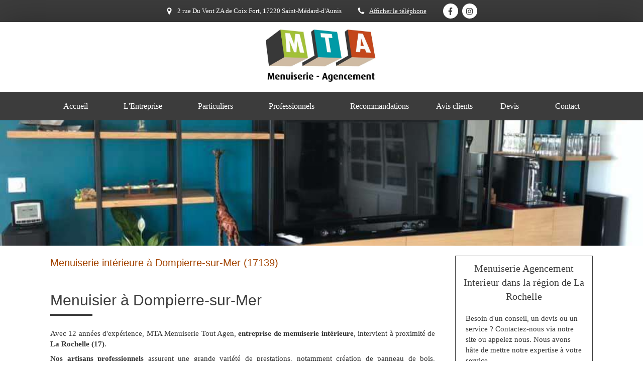

--- FILE ---
content_type: text/html; charset=utf-8
request_url: https://www.mta-larochelle.com/menuiserie-interieure-menuisier-dompierre-sur-mer-17139
body_size: 14775
content:
<!DOCTYPE html>
<html lang="fr-FR">
<head>
  <meta charset="utf-8">
  <meta http-equiv="X-UA-Compatible" content="IE=edge">
  <meta name="viewport" content="width=device-width, initial-scale=1.0, user-scalable=yes">
  <base href="//www.mta-larochelle.com">
    <meta name="robots" content="index,follow">
    <link rel="canonical" href="https://www.mta-larochelle.com/menuiserie-interieure-menuisier-dompierre-sur-mer-17139"/>
  <link rel="shortcut icon" type="image/x-icon" href="https://files.sbcdnsb.com/images/brand/1763627012/1/default_favicon/favicon1.png" />
  <title>Menuiserie intérieure à Dompierre-sur-Mer (17139)</title>
  <meta property="og:type" content="website">
  <meta property="og:url" content="https://www.mta-larochelle.com/menuiserie-interieure-menuisier-dompierre-sur-mer-17139">
  <meta property="og:title" content="Menuiserie intérieure à Dompierre-sur-Mer (17139)">
  <meta property="twitter:card" content="summary">
  <meta property="twitter:title" content="Menuiserie intérieure à Dompierre-sur-Mer (17139)">
  <meta name="description" content="">
  <meta property="og:description" content="">
  <meta property="twitter:description" content="">
  
        
      <link rel="preload" href="https://files.sbcdnsb.com/images/ZP-Jq5GFGVw0s7-FLiEedA/content/1602621643/1425986/1000/d0c21f4ff9bcfeb05f7e20200924-1916308-1we4aur.jpeg" as="image" media="(max-width: 992px)"><link rel="preload" href="https://files.sbcdnsb.com/images/ZP-Jq5GFGVw0s7-FLiEedA/content/1602621643/1425986/1200/d0c21f4ff9bcfeb05f7e20200924-1916308-1we4aur.jpeg" as="image" media="(max-width: 1199px)"><link rel="preload" href="https://files.sbcdnsb.com/images/ZP-Jq5GFGVw0s7-FLiEedA/content/1602621643/1425986/2000/d0c21f4ff9bcfeb05f7e20200924-1916308-1we4aur.jpeg" as="image" media="(min-width: 1200px)">      
      <link rel="preload" href="https://files.sbcdnsb.com/images/ZP-Jq5GFGVw0s7-FLiEedA/content/1602621643/1425986/1000/d0c21f4ff9bcfeb05f7e20200924-1916308-1we4aur.jpeg" as="image" media="(max-width: 992px)"><link rel="preload" href="https://files.sbcdnsb.com/images/ZP-Jq5GFGVw0s7-FLiEedA/content/1602621643/1425986/1200/d0c21f4ff9bcfeb05f7e20200924-1916308-1we4aur.jpeg" as="image" media="(max-width: 1199px)"><link rel="preload" href="https://files.sbcdnsb.com/images/ZP-Jq5GFGVw0s7-FLiEedA/content/1602621643/1425986/2000/d0c21f4ff9bcfeb05f7e20200924-1916308-1we4aur.jpeg" as="image" media="(min-width: 1200px)">

  <link rel="stylesheet" href="https://assets.sbcdnsb.com/assets/application-e9a15786.css" media="all" />
  <link rel="stylesheet" href="https://assets.sbcdnsb.com/assets/app_visitor-edb3d28a.css" media="all" />
  <link rel="stylesheet" href="https://assets.sbcdnsb.com/assets/tool/visitor/elements/manifests/form-7d3b3382.css" media="all" /><link rel="stylesheet" href="https://assets.sbcdnsb.com/assets/tool/visitor/elements/manifests/review_display-1cf87f0b.css" media="all" /><link rel="stylesheet" href="https://assets.sbcdnsb.com/assets/tool/visitor/elements/manifests/sidebar_container-5ff7a8af.css" media="all" /><link rel="stylesheet" href="https://assets.sbcdnsb.com/assets/tool/visitor/elements/manifests/content_box-206ea9da.css" media="all" />
  <link rel="stylesheet" href="https://assets.sbcdnsb.com/assets/themes/desktop/2/css/visitor-487ed337.css" media="all" />
  <link rel="stylesheet" href="https://assets.sbcdnsb.com/assets/themes/mobile/1/css/visitor-451377fb.css" media="only screen and (max-width: 992px)" />
  <link rel="stylesheet" media="all" href="/site/ZP-Jq5GFGVw0s7-FLiEedA/styles/1768320528/dynamic-styles.css">
  <link rel="stylesheet" media="all" href="/styles/pages/715922/1712684021/containers-specific-styles.css">
  <meta name="csrf-param" content="authenticity_token" />
<meta name="csrf-token" content="PU3vyRYVs0FOWvRrt1i4_OEXSg6eQZEOZoune_NChFbBKTOij1GQLltHhyvc_mYMRcHuyP52DeNWFynWj-wQlg" />
  <script>
    var _paq = window._paq = window._paq || [];
    _paq.push(['trackPageView']);
    (function() {
      var u="//mtm.sbcdnsb.com/";
      _paq.push(['setTrackerUrl', u+'matomo.php']);
      _paq.push(['setSiteId', "3397"]);
      var d=document, g=d.createElement('script'), s=d.getElementsByTagName('script')[0];
      g.type='text/javascript'; g.async=true; g.src=u+'matomo.js'; s.parentNode.insertBefore(g,s);
    })();
  </script>
  <script>
  void 0 === window._axcb && (window._axcb = []);
  window._axcb.push(function(axeptio) {
      axeptio.on("cookies:complete", function(choices) {
          if(choices.google_analytics) {
            (function(i,s,o,g,r,a,m){i['GoogleAnalyticsObject']=r;i[r]=i[r]||function(){
            (i[r].q=i[r].q||[]).push(arguments)},i[r].l=1*new Date();a=s.createElement(o),
            m=s.getElementsByTagName(o)[0];a.async=1;a.src=g;m.parentNode.insertBefore(a,m)
            })(window,document,'script','//www.google-analytics.com/analytics.js','ga');

            ga('create', 'UA-168669599-39', {'cookieExpires': 31536000,'cookieUpdate': 'false'});
            ga('send', 'pageview');
          }
      })
  })
  </script>
  
  
  
  <script>window.Deferred=function(){var e=[],i=function(){if(window.jQuery&&window.jQuery.ui)for(;e.length;)e.shift()(window.jQuery);else window.setTimeout(i,250)};return i(),{execute:function(i){window.jQuery&&window.jQuery.ui?i(window.jQuery):e.push(i)}}}();</script>
  <script type="application/ld+json">
    {"@context":"https://schema.org","@type":"WebSite","name":"MTA","url":"https://www.mta-larochelle.com/menuiserie-interieure-menuisier-dompierre-sur-mer-17139"}
  </script>
</head>
<body class="view-visitor theme_wide menu_fixed has_header1 has_header2 has_aside2 has_aside has_footer lazyload has_top_bar top_bar_size_normal ">
    <script>
      function loadAdwordsConversionAsyncScript() {
        var el = document.createElement('script');
        el.setAttribute('type', "text/javascript");
        el.setAttribute('src', '//www.googleadservices.com/pagead/conversion_async.js');
        document.body.append(el);
      }

      void 0 === window._axcb && (window._axcb = []);
      window._axcb.push(function(axeptio) {
        axeptio.on("cookies:complete", function(choices) {
          if(choices.google_remarketing) {
            loadAdwordsConversionAsyncScript();
          }
        });
      });
    </script>
  <div id="body-container">
    
    
    
      <nav class="menu-mobile sb-hidden-md sb-hidden-lg">
  <div class="nav-mobile">
      <ul class="mobile-menu-tabs">

    <li class="menu-mobile-element  ">


        <a class="menu-tab-element content-link" href="/">
          
          <span class="tab-content">Accueil</span>
</a>


    </li>


    <li class="menu-mobile-element  ">


        <a class="menu-tab-element content-link" href="/presentation-mta-menuiserie-tout-agen-menuiserie-agencement-interieur-a-la-rochelle-17000">
          
          <span class="tab-content">L&#39;Entreprise</span>
</a>


    </li>


    <li class="menu-mobile-element  ">


        <a class="menu-tab-element content-link" href="/realisations-particuliers-mta">
          
          <span class="tab-content">Particuliers</span>
</a>


    </li>


    <li class="menu-mobile-element  ">


        <a class="menu-tab-element content-link" href="/realisations-professionnels-mta">
          
          <span class="tab-content">Professionnels</span>
</a>


    </li>


    <li class="menu-mobile-element  ">


        <a class="menu-tab-element content-link" href="/fournisseurs-mta-agencement-interieur">
          
          <span class="tab-content">Recommandations</span>
</a>


    </li>


    <li class="menu-mobile-element  ">


        <a class="menu-tab-element content-link" href="/avis-clients-mta">
          
          <span class="tab-content">Avis clients</span>
</a>


    </li>


    <li class="menu-mobile-element  ">


        <a class="menu-tab-element content-link" href="/devis">
          
          <span class="tab-content">Devis</span>
</a>


    </li>


    <li class="menu-mobile-element  ">


        <a class="menu-tab-element content-link" href="/contact-devis-gratuit-menuiserie-agencement">
          
          <span class="tab-content">Contact</span>
</a>


    </li>

</ul>
  
  </div>
</nav>
<div class="sb-container-fluid" id="body-container-inner">
      <header class="header-mobile sb-hidden-md sb-hidden-lg">
  <div class="header-mobile-top">
    <button class="mobile-menu-button-open" aria-label="mobile-menu-button">
      <span class="text-open"><svg version="1.1" xmlns="http://www.w3.org/2000/svg" xmlns:xlink="http://www.w3.org/1999/xlink" x="0px" y="0px"
    	 viewBox="0 0 500 500" style="enable-background:new 0 0 500 500;" xml:space="preserve">
      <style type="text/css">.st0{fill:none;stroke:#000000;stroke-width:30;stroke-miterlimit:10;}</style>
      <g><line class="st0" x1="0.76" y1="248.82" x2="499.24" y2="250.18"/></g>
      <g><line class="st0" x1="0.85" y1="94.63" x2="499.33" y2="96"/></g>
      <g><line class="st0" x1="0.67" y1="403" x2="499.15" y2="404.37"/></g>
    </svg></span><span class="text-close"><svg version="1.1" xmlns="http://www.w3.org/2000/svg" xmlns:xlink="http://www.w3.org/1999/xlink" x="0px" y="0px"
	 viewBox="0 0 500 500" style="enable-background:new 0 0 500 500;" xml:space="preserve">
      <style type="text/css">.st0{fill:none;stroke:#000000;stroke-width:30;stroke-miterlimit:10;}</style>
      <g><line class="st0" x1="14" y1="14" x2="485" y2="485"/></g>
      <g><line class="st0" x1="485" y1="14" x2="14" y2="485"/></g>
    </svg></span>
    </button>
    <div class="header-mobile-logo">
      <a href="/"><div class="element element-business-logo"><img title="Logo MTA" alt="Logo MTA" style="max-width: 100%;" width="600.0" height="280.0" src="https://files.sbcdnsb.com/images/ZP-Jq5GFGVw0s7-FLiEedA/businesses/1675951932/logo_mta.jpg" /></div></a>
    </div>
  </div>
  <nav class="clearfix">
    <ul class="cta-n-1">
      <li class="mobile-cta-phone">
        <a title="Appeler" class="cta-mobile with-label phone-number-display-conversion-tracking" data-ajax-url="/api-website-feature/conversions/phone_number_display/create" data-conversion-options="{&quot;phoneNumber&quot;:&quot;tel:0546412906&quot;,&quot;popupId&quot;:null}" data-conversions-options="{&quot;phoneNumber&quot;:&quot;tel:0546412906&quot;,&quot;popupId&quot;:null}" href="tel:0546412906"><span class="svg-container"><svg xmlns="http://www.w3.org/2000/svg" viewBox="0 0 1792 1792"><path d="M1600 1240q0 27-10 70.5t-21 68.5q-21 50-122 106-94 51-186 51-27 0-53-3.5t-57.5-12.5-47-14.5-55.5-20.5-49-18q-98-35-175-83-127-79-264-216t-216-264q-48-77-83-175-3-9-18-49t-20.5-55.5-14.5-47-12.5-57.5-3.5-53q0-92 51-186 56-101 106-122 25-11 68.5-21t70.5-10q14 0 21 3 18 6 53 76 11 19 30 54t35 63.5 31 53.5q3 4 17.5 25t21.5 35.5 7 28.5q0 20-28.5 50t-62 55-62 53-28.5 46q0 9 5 22.5t8.5 20.5 14 24 11.5 19q76 137 174 235t235 174q2 1 19 11.5t24 14 20.5 8.5 22.5 5q18 0 46-28.5t53-62 55-62 50-28.5q14 0 28.5 7t35.5 21.5 25 17.5q25 15 53.5 31t63.5 35 54 30q70 35 76 53 3 7 3 21z" /></svg></span><span>Appeler</span></a>
      </li>
    </ul>    
  </nav>
</header>

<div class="container-dark" id="top-bar">  <div id="top-bar-inner" class="clearfix hide-on-mobile normal-size">
    <div id="top-bar-inner-content">
      <div class="top-bar-items">
            <div id="top-bar-item-96591" class="top-bar-item top-bar-item-address center top-bar-item-info"><div class="flex items-center"><span class="svg-container"><svg xmlns="http://www.w3.org/2000/svg" viewBox="0 0 1792 1792"><path d="M1152 640q0-106-75-181t-181-75-181 75-75 181 75 181 181 75 181-75 75-181zm256 0q0 109-33 179l-364 774q-16 33-47.5 52t-67.5 19-67.5-19-46.5-52l-365-774q-33-70-33-179 0-212 150-362t362-150 362 150 150 362z" /></svg></span> <span>2 rue Du Vent ZA de Coix Fort, 17220 Saint-Médard-d'Aunis</span></div></div>
            <div id="top-bar-item-96589" class="top-bar-item top-bar-item-spacer hide-on-mobile center"><div class="top-bar-item-spacer-line">&nbsp;</div></div>
            <div id="top-bar-item-96592" class="top-bar-item top-bar-item-phone center top-bar-item-info"><div class="flex items-center"><span class="svg-container"><svg xmlns="http://www.w3.org/2000/svg" viewBox="0 0 1792 1792"><path d="M1600 1240q0 27-10 70.5t-21 68.5q-21 50-122 106-94 51-186 51-27 0-53-3.5t-57.5-12.5-47-14.5-55.5-20.5-49-18q-98-35-175-83-127-79-264-216t-216-264q-48-77-83-175-3-9-18-49t-20.5-55.5-14.5-47-12.5-57.5-3.5-53q0-92 51-186 56-101 106-122 25-11 68.5-21t70.5-10q14 0 21 3 18 6 53 76 11 19 30 54t35 63.5 31 53.5q3 4 17.5 25t21.5 35.5 7 28.5q0 20-28.5 50t-62 55-62 53-28.5 46q0 9 5 22.5t8.5 20.5 14 24 11.5 19q76 137 174 235t235 174q2 1 19 11.5t24 14 20.5 8.5 22.5 5q18 0 46-28.5t53-62 55-62 50-28.5q14 0 28.5 7t35.5 21.5 25 17.5q25 15 53.5 31t63.5 35 54 30q70 35 76 53 3 7 3 21z" /></svg></span> <span><span class="phone-links-conversion-wrapper"><a class="element-contact-link phone-number-link" href="tel:05 46 41 29 06">05 46 41 29 06</a><button class="element-contact-link phone-number-display-conversion-tracking " data-ajax-url="/api-website-feature/conversions/phone_number_display/create" data-conversion-options="{&quot;phoneNumber&quot;:&quot;05 46 41 29 06&quot;}">Afficher le téléphone</button></span></span></div></div>
            <div id="top-bar-item-97787" class="top-bar-item top-bar-item-spacer hide-on-mobile center"><div class="top-bar-item-spacer-line">&nbsp;</div></div>
            <div id="top-bar-item-97788" class="top-bar-item top-bar-item-social center no-margin">
<div class="element element-social-links-group">
  <div class="link-buttons-skin-circle color-type-default">
    <a class="element-social-item element-social-facebook circle sb-vi-tooltip sb-vi-tooltip-bottom" title="Facebook" target="_blank" rel="me noopener" href="https://www.facebook.com/mta.menuiserie.agencement/"><i><svg xmlns="http://www.w3.org/2000/svg" height="1em" viewBox="0 0 320 512"><path d="M279.14 288l14.22-92.66h-88.91v-60.13c0-25.35 12.42-50.06 52.24-50.06h40.42V6.26S260.43 0 225.36 0c-73.22 0-121.08 44.38-121.08 124.72v70.62H22.89V288h81.39v224h100.17V288z"/></svg></i></a>
    
    
    
    
    
    
    
    
    
    
    
    <a class="element-social-item element-social-instagram circle sb-vi-tooltip sb-vi-tooltip-bottom" title="Instagram" target="_blank" rel="me noopener" href="https://www.instagram.com/mtalarochelle/?hl=fr"><i><svg xmlns="http://www.w3.org/2000/svg" height="1em" viewBox="0 0 448 512"><path d="M224.1 141c-63.6 0-114.9 51.3-114.9 114.9s51.3 114.9 114.9 114.9S339 319.5 339 255.9 287.7 141 224.1 141zm0 189.6c-41.1 0-74.7-33.5-74.7-74.7s33.5-74.7 74.7-74.7 74.7 33.5 74.7 74.7-33.6 74.7-74.7 74.7zm146.4-194.3c0 14.9-12 26.8-26.8 26.8-14.9 0-26.8-12-26.8-26.8s12-26.8 26.8-26.8 26.8 12 26.8 26.8zm76.1 27.2c-1.7-35.9-9.9-67.7-36.2-93.9-26.2-26.2-58-34.4-93.9-36.2-37-2.1-147.9-2.1-184.9 0-35.8 1.7-67.6 9.9-93.9 36.1s-34.4 58-36.2 93.9c-2.1 37-2.1 147.9 0 184.9 1.7 35.9 9.9 67.7 36.2 93.9s58 34.4 93.9 36.2c37 2.1 147.9 2.1 184.9 0 35.9-1.7 67.7-9.9 93.9-36.2 26.2-26.2 34.4-58 36.2-93.9 2.1-37 2.1-147.8 0-184.8zM398.8 388c-7.8 19.6-22.9 34.7-42.6 42.6-29.5 11.7-99.5 9-132.1 9s-102.7 2.6-132.1-9c-19.6-7.8-34.7-22.9-42.6-42.6-11.7-29.5-9-99.5-9-132.1s-2.6-102.7 9-132.1c7.8-19.6 22.9-34.7 42.6-42.6 29.5-11.7 99.5-9 132.1-9s102.7-2.6 132.1 9c19.6 7.8 34.7 22.9 42.6 42.6 11.7 29.5 9 99.5 9 132.1s2.7 102.7-9 132.1z"/></svg></i></a>
    
    
    
    
    
    
    
    
    
    
  </div>
</div>
</div>
      </div>
    </div>
  </div>
</div><div class="" id="wrapper-shadow"><div class="container-light" id="header1"><div class="sb-row sb-hidden-xs sb-hidden-sm"><div class="sb-col sb-col-sm"><div id="container_21286301" class="sb-bloc sb-bloc-level-3 resizable-y bloc-element-absolute-container mobile-adapt-height-to-content  " style="height: 140px;"><div id="container_21286301_inner" style="" class="sb-bloc-inner container_21286301_inner"><div class="element element-absolute-container"><div class="tree-container"><div id="container_21286300" class="sb-bloc-alignment-wrapper  sb-bloc-alignment-h-v sb-bloc-alignment-h-center sb-bloc-alignment-v-middle  "><div class="sb-bloc-alignment-sibling"></div><div class="sb-bloc sb-bloc-level-3 sb-bloc-position-absolute header1-logo bloc-element-business-logo" style="--element-animated-columns-flex-basis:23.9%;width: 23.9%;top: 30.0%;left: 0.0%;"><div id="container_21286300_inner" style="margin: 10px 20px 10px 20px;" class="sb-bloc-inner container_21286300_inner"><div class="element element-business-logo"><a href="/" title="MTA"><img title="MTA" alt="MTA" style="max-width: 100%;" width="600.0" height="280.0" src="https://files.sbcdnsb.com/images/ZP-Jq5GFGVw0s7-FLiEedA/businesses/1675951932/logo_mta.jpg" /></a></div></div></div></div></div></div></div></div>
</div></div></div><div class="sb-hidden-xs sb-hidden-sm" id="menu"><div class="sb-row sb-hidden-xs sb-hidden-sm"><div class="sb-col sb-col-sm"><div id="container_21286293" class="sb-bloc sb-bloc-level-3 bloc-element-menu  " style=""><div class="element element-menu sb-vi-mobile-text-center true text-only"><div class=" menu-horizontal">
<div class="menu-level-container menu-level-0">
  <ul class="menu-tabs sb-row media-query">

        <li class="menu-tab-container sb-col">
          <div class="menu-tab">
            

              <a class="menu-tab-element  link-text link-text-dark  content-link" title="Accueil" href="/">

                <span class="tab-content" style=''>

                    <span class="title">Accueil</span>
                </span>

</a>

          </div>
        </li>

        <li class="menu-tab-container sb-col">
          <div class="menu-tab">
            

              <a class="menu-tab-element  link-text link-text-dark  content-link" title="L&#39;Entreprise" href="/presentation-mta-menuiserie-tout-agen-menuiserie-agencement-interieur-a-la-rochelle-17000">

                <span class="tab-content" style=''>

                    <span class="title">L&#39;Entreprise</span>
                </span>

</a>

          </div>
        </li>

        <li class="menu-tab-container sb-col">
          <div class="menu-tab">
            

              <a class="menu-tab-element  link-text link-text-dark  content-link" title="Particuliers" href="/realisations-particuliers-mta">

                <span class="tab-content" style=''>

                    <span class="title">Particuliers</span>
                </span>

</a>

          </div>
        </li>

        <li class="menu-tab-container sb-col">
          <div class="menu-tab">
            

              <a class="menu-tab-element  link-text link-text-dark  content-link" title="Professionnels" href="/realisations-professionnels-mta">

                <span class="tab-content" style=''>

                    <span class="title">Professionnels</span>
                </span>

</a>

          </div>
        </li>

        <li class="menu-tab-container sb-col">
          <div class="menu-tab">
            

              <a class="menu-tab-element  link-text link-text-dark  content-link" title="Recommandations" href="/fournisseurs-mta-agencement-interieur">

                <span class="tab-content" style=''>

                    <span class="title">Recommandations</span>
                </span>

</a>

          </div>
        </li>

        <li class="menu-tab-container sb-col">
          <div class="menu-tab">
            

              <a class="menu-tab-element  link-text link-text-dark  content-link" title="Avis clients" href="/avis-clients-mta">

                <span class="tab-content" style=''>

                    <span class="title">Avis clients</span>
                </span>

</a>

          </div>
        </li>

        <li class="menu-tab-container sb-col">
          <div class="menu-tab">
            

              <a class="menu-tab-element  link-text link-text-dark  content-link" title="Devis" href="/devis">

                <span class="tab-content" style=''>

                    <span class="title">Devis</span>
                </span>

</a>

          </div>
        </li>

        <li class="menu-tab-container sb-col">
          <div class="menu-tab">
            

              <a class="menu-tab-element  link-text link-text-dark  content-link" title="Contact" href="/contact-devis-gratuit-menuiserie-agencement">

                <span class="tab-content" style=''>

                    <span class="title">Contact</span>
                </span>

</a>

          </div>
        </li>
  </ul>
</div>
</div></div></div>
</div></div></div><div class="container-light" id="header2"><div id="container_21286295" class="sb-bloc sb-bloc-level-3 resizable-y bloc-element-absolute-container mobile-adapt-height-to-content  " style="height: 250px;"><div id="container_21286295_inner" style="" class="sb-bloc-inner container_21286295_inner bg-imaged"><div class="element element-absolute-container"><div class="tree-container"></div></div></div></div>
</div><div class="container-light sb-row sb-row-custom media-query has_aside2" id="center"><div class="sb-col sb-col-sm" id="center_inner_wrapper"><div class="" id="h1">
<div class="sb-bloc">

  <div class="sb-bloc-inner">
    <h1>Menuiserie intérieure à Dompierre-sur-Mer (17139)</h1>
  </div>
</div></div><div class="" id="center_inner"><div class="sections-container"><section class=" section tree-container" id="corps-de-la-page_1397159" >
<div class="sb-bloc-inner container_23296480_inner" id="container_23296480_inner" style="padding: 10px 10px 60px 10px;"><div class="subcontainers"><div id="container_23296946" class="sb-bloc sb-bloc-level-3 bloc-element-title  " style="padding: 10px 10px 10px 10px;"><div class="element element-title theme-skin"><h2><span class="element-title-inner">Menuisier à Dompierre-sur-Mer</span></h2></div></div><div id="container_23296949" class="sb-bloc sb-bloc-level-3 bloc-element-text  " style="padding: 10px 10px 10px 10px;"><div class="element element-text displayed_in_1_column" spellcheck="true"><p style="text-align: justify;">Avec 12 années d'expérience, MTA Menuiserie Tout Agen, <b>entreprise de menuiserie intérieure</b>, intervient à proximité de <b>La Rochelle (17)</b>. </p><p style="text-align: justify;"><b>Nos artisans professionnels</b> assurent une grande variété de prestations, notamment création de panneau de bois, fabrication de meubles de salles de bain, création de portes d'intérieur, fabrication de mezzanine, fabrication de porte de placard, pose de revêtement décoratif de type lambris, fabrication de gardes-corps ou encore fabrication d’étagères.</p><p style="text-align: justify;">Nous vous proposons les services de menuisiers  qui seront à votre écoute. Avec une équipe dynamique composée d'artisans qualifiés à votre service, nous mettons tout en oeuvre pour vous assurer un travail de professionnels. Il vous suffit simplement de nous confier votre projet et nous ferons de notre mieux pour vous guider et vous conseiller.</p><p style="text-align: justify;">Besoin d'un conseil, un devis ou un service ? Contactez-nous via notre site ou appelez nous. </p></div></div><div id="container_23296952" class="sb-bloc sb-bloc-level-3 resizable-y bloc-element-spacer  hide-on-mobile " style="height: 40px;"><div id="container_23296952_inner" style="margin: 10px 10px 10px 10px;" class="sb-bloc-inner container_23296952_inner"><div class="element element-spacer"></div></div></div><div id="container_23296955" class="sb-bloc sb-bloc-level-3 bloc-element-title  " style="padding: 10px 10px 10px 10px;"><div class="element element-title theme-skin"><h2><span class="element-title-inner">Contacter MTA Menuiserie, menuiserie intérieure</span></h2></div></div><div class="sb-bloc sb-bloc-level-1"><div class="sb-row sb-row-custom subcontainers media-query columns-gutter-size-20"><div class="sb-bloc sb-bloc-level-2 sb-col sb-col-sm" style="--element-animated-columns-flex-basis:30.0%;width: 30.0%;"><div class="subcontainers"><div id="container_23296961" class="sb-bloc sb-bloc-level-3 bloc-element-image  " style="padding: 10px 10px 10px 10px;"><div id="container_23296961_inner" style="" class="sb-bloc-inner container_23296961_inner"><div id="element-image-491274" class="element element-image sb-vi-text-center" data-id="491274">

  <div class="element-image-container redirect_with_no_text" style="">

      
<script type="application/ld+json">{"@context":"https://schema.org","@type":"ImageObject","url":"https://files.sbcdnsb.com/images/ZP-Jq5GFGVw0s7-FLiEedA/content/1606813348/1566251/mta-menuiserie-tout-agen-menuiserie-interieure-a-dompierre-sur-mer.jpeg","name":"MTA Menuiserie Tout Agen, Menuiserie intérieure à Dompierre-sur-Mer","datePublished":"2020-12-01","width":"667","height":"1333","caption":"MTA Menuiserie Tout Agen, Menuiserie intérieure à Dompierre-sur-Mer","inLanguage":"fr-FR"}</script>

  <img width="667" height="1333" class="sb-vi-img-responsive img-query" alt="MTA Menuiserie Tout Agen, Menuiserie intérieure à Dompierre-sur-Mer" src="data:image/svg+xml,%3Csvg%20xmlns=&#39;http://www.w3.org/2000/svg&#39;%20viewBox=&#39;0%200%20667%201333&#39;%3E%3C/svg%3E" data-src="https://files.sbcdnsb.com/images/ZP-Jq5GFGVw0s7-FLiEedA/content/1606813348/1566251/100/mta-menuiserie-tout-agen-menuiserie-interieure-a-dompierre-sur-mer.jpeg" data-srcset="https://files.sbcdnsb.com/images/ZP-Jq5GFGVw0s7-FLiEedA/content/1606813348/1566251/100/mta-menuiserie-tout-agen-menuiserie-interieure-a-dompierre-sur-mer.jpeg 100w, https://files.sbcdnsb.com/images/ZP-Jq5GFGVw0s7-FLiEedA/content/1606813348/1566251/200/mta-menuiserie-tout-agen-menuiserie-interieure-a-dompierre-sur-mer.jpeg 200w, https://files.sbcdnsb.com/images/ZP-Jq5GFGVw0s7-FLiEedA/content/1606813348/1566251/400/mta-menuiserie-tout-agen-menuiserie-interieure-a-dompierre-sur-mer.jpeg 400w, https://files.sbcdnsb.com/images/ZP-Jq5GFGVw0s7-FLiEedA/content/1606813348/1566251/600/mta-menuiserie-tout-agen-menuiserie-interieure-a-dompierre-sur-mer.jpeg 600w, https://files.sbcdnsb.com/images/ZP-Jq5GFGVw0s7-FLiEedA/content/1606813348/1566251/800/mta-menuiserie-tout-agen-menuiserie-interieure-a-dompierre-sur-mer.jpeg 800w" data-sizes="100px" />



  </div>
</div></div></div></div></div><div class="sb-bloc sb-bloc-level-2 sb-col sb-col-sm" style="--element-animated-columns-flex-basis:70.0%;width: 70.0%;"><div class="subcontainers"><div id="container_23296963" class="sb-bloc sb-bloc-level-3 bloc-element-form-standard  " style="padding: 10px 10px 10px 10px;"><div id="element-form-standard-118711" class="element element-form-standard sb-vi-text-right element-form" data-id="118711" data-loading-text="Envoi...">
  <form class="sb-vi-form" id="new_form_submission" action="/api-website-feature/content-forms/42180/form-submissions" accept-charset="UTF-8" method="post"><input type="hidden" name="authenticity_token" value="D5Be5dBznEOgjg53vOHbKd647edfFHiNW2QmLTHZ9wmK1LuHR3lUFYCwYDLTwpYKx5W6-gky6LoVRJ9vht65lw" autocomplete="off" />
    <input type="hidden" name="locale" id="element-form-standard-118711-locale" value="fr" autocomplete="off" />
    <input value="715922" autocomplete="off" type="hidden" name="form_submission[page_id]" id="form_submission_page_id" />
    <input autocomplete="off" type="hidden" name="form_submission[popup_id]" id="form_submission_popup_id" />
    <input value="118711" autocomplete="off" type="hidden" name="form_submission[element_form_id]" id="form_submission_element_form_id" />


    <div class="form-body sb-row media-query with-padding sb-vi-text-left">
<div class="form-one-object sb-col sb-col-xs sb-col-xs-6" id="form-one-object-247313">
  <div class="sb-vi-form-group ">
    <label class="" for=form_118711_object_247313_input_246487>
      Nom
    </label>
    <div class="">
      <input type="text" class="sb-vi-form-input sb-vi-input-text" value="" name="form_submission[submission_data][de4d304b8868906f86fa]" id="form_118711_object_247313_input_246487" placeholder="">
    </div>
  </div>
</div>
<div class="form-one-object sb-col sb-col-xs sb-col-xs-6" id="form-one-object-247314">
  <div class="sb-vi-form-group ">
    <label class="" for=form_118711_object_247314_input_246488>
      Prénom
    </label>
    <div class="">
      <input type="text" class="sb-vi-form-input sb-vi-input-text" value="" name="form_submission[submission_data][403b222bf0e558bb7e81]" id="form_118711_object_247314_input_246488" placeholder="">
    </div>
  </div>
</div>
<div class="form-one-object sb-col sb-col-xs sb-col-xs-6" id="form-one-object-247315">
  <div class="sb-vi-form-group ">
    <label class="" for=form_118711_object_247315_input_246489>
      Email
    </label>
    <div class="">
      <input type="email" class="sb-vi-form-input sb-vi-input-email" value="" name="form_submission[submission_data][79f1096e00fe8ad46f30]" id="form_118711_object_247315_input_246489" placeholder="">
    </div>
  </div>
</div>
<div class="form-one-object sb-col sb-col-xs sb-col-xs-6" id="form-one-object-247316">
  <div class="sb-vi-form-group ">
    <label class="" for=form_118711_object_247316_input_246490>
      Téléphone
    </label>
    <div class="">
      <input type="tel" class="sb-vi-form-input sb-vi-input-tel" value="" name="form_submission[submission_data][32a8b6c8e31059fe4009]" id="form_118711_object_247316_input_246490" placeholder="">
    </div>
  </div>
</div>
<div class="form-one-object sb-col sb-col-xs sb-col-xs-12" id="form-one-object-247317">
  <div class="sb-vi-form-group ">
    <label class="" for=form_118711_object_247317_input_246491>
      Sujet
    </label>
    <div class="">
      <input type="text" class="sb-vi-form-input sb-vi-input-text" value="" name="form_submission[submission_data][7405c60124dc31f1cca5]" id="form_118711_object_247317_input_246491" placeholder="">
    </div>
  </div>
</div>
<div class="form-one-object sb-col sb-col-xs sb-col-xs-12" id="form-one-object-247318">
  <div class="sb-vi-form-group ">
    <label class="" for=form_118711_object_247318_input_246492>
      Message
    </label>
    <div class="">
      <textarea class="sb-vi-form-input sb-vi-input-textarea" name="form_submission[submission_data][a39aab1c62a1ce9e923f]" id="form_118711_object_247318_input_246492" placeholder=""></textarea>
    </div>
  </div>
</div>
      <div class="sb-col">
        <div class="sb-vi-form-group-checkbox">
</div>
      </div>
    </div>
    <div class="form-header">
      <div class="element-link element-form-submit-button">
        <button type="submit" class=" sb-vi-btn sb-vi-btn-md skin_1"><span>Envoyer</span></button>
      </div>
    </div>
    <div class="sb-vi-ajax-callback success sb-vi-text-center">
      <div class="ajax-callback-content">
        <span class="svg-container"><svg xmlns="http://www.w3.org/2000/svg" viewBox="0 0 1792 1792"><path d="M1671 566q0 40-28 68l-724 724-136 136q-28 28-68 28t-68-28l-136-136-362-362q-28-28-28-68t28-68l136-136q28-28 68-28t68 28l294 295 656-657q28-28 68-28t68 28l136 136q28 28 28 68z" /></svg></span>
        <p>Envoyé !</p>
      </div>
    </div>
    <div class="sb-vi-ajax-callback server-error sb-vi-text-center">
      <div class="ajax-callback-content">
        <span class="svg-container"><svg xmlns="http://www.w3.org/2000/svg" viewBox="0 0 1792 1792"><path d="M1490 1322q0 40-28 68l-136 136q-28 28-68 28t-68-28l-294-294-294 294q-28 28-68 28t-68-28l-136-136q-28-28-28-68t28-68l294-294-294-294q-28-28-28-68t28-68l136-136q28-28 68-28t68 28l294 294 294-294q28-28 68-28t68 28l136 136q28 28 28 68t-28 68l-294 294 294 294q28 28 28 68z" /></svg></span>
        <p>Erreur serveur</p>
      </div>
    </div>
</form></div></div></div></div></div></div><div id="container_23296966" class="sb-bloc sb-bloc-level-3 resizable-y bloc-element-spacer  hide-on-mobile " style="height: 40px;"><div id="container_23296966_inner" style="margin: 10px 10px 10px 10px;" class="sb-bloc-inner container_23296966_inner"><div class="element element-spacer"></div></div></div><div id="container_23296969" class="sb-bloc sb-bloc-level-3 bloc-element-title  " style="padding: 10px 10px 10px 10px;"><div class="element element-title theme-skin"><h2><span class="element-title-inner">MTA Menuiserie, menuisier à Dompierre-sur-Mer</span></h2></div></div><div id="container_23296972" class="sb-bloc sb-bloc-level-3 bloc-element-text  " style="padding: 10px 10px 10px 10px;"><div class="element element-text displayed_in_1_column" spellcheck="true"><p style="text-align: justify;"><b>MTA Menuiserie Tout Agen</b> assure à <b>Dompierre-sur-Mer</b> toutes prestations de <b>Menuiserie intérieure</b> : <a href="decoration-interieure-decorateur-d-interieur-dompierre-sur-mer-17139" title="Décoration intérieure Dompierre-sur-Mer (17139)">décoration intérieure</a> mais aussi <a href="amenagement-interieur-decorateur-d-interieur-dompierre-sur-mer-17139" title="Aménagement intérieur Dompierre-sur-Mer (17139)">aménagement intérieur</a> ou <a href="amenagement-de-cuisine-cuisiniste-dompierre-sur-mer-17139" title="Aménagement de cuisine Dompierre-sur-Mer (17139)">aménagement de cuisine</a>.</p><p style="text-align: justify;">Nos artisans experts en <b>menuiserie intérieure</b> interviennent également en <a href="menuiserie-interieure-menuisier-chatelaillon-plage-17340" title="Menuiserie intérieure Châtelaillon-Plage (17340)">Châtelaillon-Plage</a>, <a href="menuiserie-interieure-menuisier-perigny-17180" title="Menuiserie intérieure Périgny (17180)">Périgny</a>, <a href="menuiserie-interieure-menuisier-puilboreau-17138" title="Menuiserie intérieure Puilboreau (17138)">Puilboreau</a>, <a href="menuiserie-interieure-menuisier-rochefort-17300" title="Menuiserie intérieure Rochefort (17300)">Rochefort</a> mais aussi <a href="menuiserie-interieure-menuisier-aytre-17440" title="Menuiserie intérieure Aytré (17440)">Aytré</a> ou <a href="menuiserie-interieure-menuisier-tonnay-charente-17430" title="Menuiserie intérieure Tonnay-Charente (17430)">Tonnay-Charente</a>.</p><p style="text-align: justify;">Située dans la région <b>Aquitaine-Limousin-Poitou-Charentes</b> et dans le département <b>Charente-Maritime</b>, <b>Dompierre-sur-Mer</b> (17139) est une ville de 5329 habitants. <b>Dompierre-sur-Mer</b> est située à proximité de La Rochelle, Rochefort, Fontenay-le-Comte mais aussi Niort ou Saintes.</p></div></div></div></div>

</section>
</div></div></div><div class="sb-col sb-col-sm aside" id="aside2"><div class="sections-container"><section class=" section tree-container" id="colonne-complementaire_1397210" >
<div class="sb-bloc-inner container_23296881_inner" id="container_23296881_inner" style="padding: 10px 10px 60px 10px;"><div class="subcontainers"><div id="container_23296897" class="sb-bloc sb-bloc-level-3 bloc-element-sidebar-container  " style="padding: 10px 10px 10px 10px;"><div class="element element-sidebar-container"><div class="sidebar-container-head no-icon">
  <div class="sidebar-container-title">
    <h2>
      <span>
        Menuiserie Agencement Interieur dans la région de La Rochelle
      </span>
</h2>  </div>
</div>
<div class="sidebar-container-elements-container">
  <div class="tree-container">
    <div class="sb-bloc-inner container_23296882_inner" id="container_23296882_inner" style="padding: 10px 10px 10px 10px;"><div id="container_23296885" class="sb-bloc sb-bloc-level-3 bloc-element-text  " style="padding: 10px 10px 10px 10px;"><div class="element element-text displayed_in_1_column" spellcheck="true"><p>Besoin d'un conseil, un devis ou un service ? Contactez-nous via notre site ou appelez nous. Nous avons hâte de mettre notre expertise à votre service.</p></div></div><div id="container_23296888" class="sb-bloc sb-bloc-level-3 bloc-element-contact  " style="padding: 10px 10px 10px 10px;"><div class="element element-contact contact-xl sb-vi-text-center sb-vi-mobile-text-center element-contact-vertical"><div class="sb-row media-query">
    <div class="sb-col element-contact-item sb-col-sm-12">
      <div class="element-contact-telmob flex justify-start">
        
<p class="element-contact-text">
    <a class="element-contact-link phone-number-link" href="tel:0546412906">05 46 41 29 06</a>
</p>

      </div>
    </div>

<script type="application/ld+json">
  {"@context":"https://schema.org","@type":"LocalBusiness","@id":"https://schema.org/LocalBusiness/Fob6IVgrdC","name":"MTA","address":{"@type":"PostalAddress","@id":"https://schema.org/address/Fob6IVgrdC","addressLocality":"Saint-Médard-d'Aunis","postalCode":"17220","streetAddress":"2 rue Du Vent ZA de Coix Fort"},"telephone":"+33546412906","image":"https://files.sbcdnsb.com/images/ZP-Jq5GFGVw0s7-FLiEedA/businesses/1675951932/logo_mta.jpg"}
</script></div></div></div><div id="container_23296891" class="sb-bloc sb-bloc-level-3 bloc-element-link  " style="padding: 10px 10px 10px 10px;"><div class="element element-link link-lg">
  <a title="" class=" sb-vi-btn forced-color skin_1 content-link" style="display:block;" href="/contact-devis-gratuit-menuiserie-agencement">

    <div class="content-container flex items-center">
      
      <span class="inner-text">Demander un devis</span>
      
    </div>


</a></div></div><div id="container_23296894" class="sb-bloc sb-bloc-level-3 bloc-element-text  " style="padding: 10px 10px 10px 10px;"><div class="element element-text displayed_in_1_column" spellcheck="true"><ul><li>Conception et fabrication dans notre atelier</li><li>Fabrication française sur-mesure</li><li>Etude et conseils personnalisés</li></ul><p><b>Assurances</b></p><ul><li>Garantie de bon fonctionnement</li></ul></div></div></div>
  </div>
</div></div></div><div id="container_23296910" class="sb-bloc sb-bloc-level-3 bloc-element-sidebar-container  " style="padding: 10px 10px 10px 10px;"><div class="element element-sidebar-container"><div class="sidebar-container-head no-icon">
  <div class="sidebar-container-title">
    <h2>
      <span>
        Dernier avis client
      </span>
</h2>  </div>
</div>
<div class="sidebar-container-elements-container">
  <div class="tree-container">
    <div class="sb-bloc-inner container_23296898_inner" id="container_23296898_inner" style="padding: 10px 10px 10px 10px;"><div id="container_23296901" class="sb-bloc sb-bloc-level-3 bloc-element-review-display  " style="padding: 10px 10px 10px 10px;"><div class="element element-review-display sb-vi-text-center">
  <div class="reviews-average">
    <div class="reviews-average-note">
<span class="svg-container"><svg xmlns="http://www.w3.org/2000/svg" viewBox="0 0 1792 1792"><path d="M1728 647q0 22-26 48l-363 354 86 500q1 7 1 20 0 21-10.5 35.5t-30.5 14.5q-19 0-40-12l-449-236-449 236q-22 12-40 12-21 0-31.5-14.5t-10.5-35.5q0-6 2-20l86-500-364-354q-25-27-25-48 0-37 56-46l502-73 225-455q19-41 49-41t49 41l225 455 502 73q56 9 56 46z" /></svg></span><span class="svg-container"><svg xmlns="http://www.w3.org/2000/svg" viewBox="0 0 1792 1792"><path d="M1728 647q0 22-26 48l-363 354 86 500q1 7 1 20 0 21-10.5 35.5t-30.5 14.5q-19 0-40-12l-449-236-449 236q-22 12-40 12-21 0-31.5-14.5t-10.5-35.5q0-6 2-20l86-500-364-354q-25-27-25-48 0-37 56-46l502-73 225-455q19-41 49-41t49 41l225 455 502 73q56 9 56 46z" /></svg></span><span class="svg-container"><svg xmlns="http://www.w3.org/2000/svg" viewBox="0 0 1792 1792"><path d="M1728 647q0 22-26 48l-363 354 86 500q1 7 1 20 0 21-10.5 35.5t-30.5 14.5q-19 0-40-12l-449-236-449 236q-22 12-40 12-21 0-31.5-14.5t-10.5-35.5q0-6 2-20l86-500-364-354q-25-27-25-48 0-37 56-46l502-73 225-455q19-41 49-41t49 41l225 455 502 73q56 9 56 46z" /></svg></span><span class="svg-container"><svg xmlns="http://www.w3.org/2000/svg" viewBox="0 0 1792 1792"><path d="M1728 647q0 22-26 48l-363 354 86 500q1 7 1 20 0 21-10.5 35.5t-30.5 14.5q-19 0-40-12l-449-236-449 236q-22 12-40 12-21 0-31.5-14.5t-10.5-35.5q0-6 2-20l86-500-364-354q-25-27-25-48 0-37 56-46l502-73 225-455q19-41 49-41t49 41l225 455 502 73q56 9 56 46z" /></svg></span>        <span class="svg-container"><svg xmlns="http://www.w3.org/2000/svg" viewBox="0 0 1792 1792"><path d="M1250 957l257-250-356-52-66-10-30-60-159-322v963l59 31 318 168-60-355-12-66zm452-262l-363 354 86 500q5 33-6 51.5t-34 18.5q-17 0-40-12l-449-236-449 236q-23 12-40 12-23 0-34-18.5t-6-51.5l86-500-364-354q-32-32-23-59.5t54-34.5l502-73 225-455q20-41 49-41 28 0 49 41l225 455 502 73q45 7 54 34.5t-24 59.5z" /></svg></span>
    </div>
    <p class="reviews-average-count">
      12 Avis
    </p>
  </div>


  <script type="application/ld+json">
    {"@context":"https://schema.org","@type":"LocalBusiness","@id":"https://schema.org/LocalBusiness/Fob6IVgrdC","name":"MTA","address":{"@type":"PostalAddress","@id":"https://schema.org/address/Fob6IVgrdC","addressLocality":"Saint-Médard-d'Aunis","postalCode":"17220","streetAddress":"2 rue Du Vent ZA de Coix Fort"},"telephone":"+33546412906","image":"https://files.sbcdnsb.com/images/ZP-Jq5GFGVw0s7-FLiEedA/businesses/1675951932/logo_mta.jpg","review":[{"@type":"Review","author":{"@type":"Person","name":"Christophe Montet"},"reviewRating":{"@type":"Rating","ratingValue":"5","worstRating":"1","bestRating":"5"},"publisher":{"@type":"Organization"},"datePublished":"2020-09-24T11:07:36+02:00","reviewBody":"Le travail de Laurent Bachelier est rigoureux et de grande qualité. Avec tous nos remerciements pour le travail effectué et pour le respects des délais.\r\nNous les recommandons sans aucune hésitation !"},{"@type":"Review","author":{"@type":"Person","name":"Mr et Mme David - Saint Martin de Ré"},"reviewRating":{"@type":"Rating","ratingValue":"5","worstRating":"1","bestRating":"5"},"publisher":{"@type":"Organization"},"datePublished":"2020-09-24T11:07:53+02:00","reviewBody":"Laurent a réalisé pour nous un travail de grande qualité. Il a travaillé dans notre résidence secondaire avant notre arrivée.\r\nNous lui renouvellerons notre confiance dès que l'occasion s'en présentera."},{"@type":"Review","author":{"@type":"Person","name":"Gaëlle Gourrier"},"reviewRating":{"@type":"Rating","ratingValue":"5","worstRating":"1","bestRating":"5"},"publisher":{"@type":"Organization"},"datePublished":"2020-10-03T14:54:03+02:00","reviewBody":"Un calendrier respecté, des propositions adaptées et une réalisation conforme à nos attentes. Je recommande ce professionnel sans réserve."},{"@type":"Review","author":{"@type":"Person","name":"Guillaume Ouvrard"},"reviewRating":{"@type":"Rating","ratingValue":"4","worstRating":"1","bestRating":"5"},"publisher":{"@type":"Organization"},"datePublished":"2020-10-03T14:55:07+02:00","reviewBody":"J'ai travaillé en collaboration avec Laurent Bachelier et son équipe sur un projet d’agencement d'un accueil avec réalisation de bureau avec séparation de cloisons vitrées et réalisation d'une banque d'accueil. Le travail a été réalisée dans les temps et le cahier des charges a été respecté tant sur la qualité du mobilier réalisé que sur la prestation de pose.\r\nClient satisfait!"},{"@type":"Review","author":{"@type":"Person","name":"Décoralie Concept"},"reviewRating":{"@type":"Rating","ratingValue":"5","worstRating":"1","bestRating":"5"},"publisher":{"@type":"Organization"},"datePublished":"2020-10-03T15:16:23+02:00","reviewBody":"En tant qu'architecte d'intérieur je fais régulièrement appel aux services de MTA Menuiserie pour mes différents projets et je ne suis jamais déçue.\r\nDe vrais professionnels toujours à l'écoute et capable de conseiller sur les choix de matériaux, ou trouver des solutions sur des projets complexes. Soucieux de fournir un travail de qualité, le résultat est toujours impeccable! Je recommande vivement"},{"@type":"Review","author":{"@type":"Person","name":"Philippe Chauvet"},"reviewRating":{"@type":"Rating","ratingValue":"5","worstRating":"1","bestRating":"5"},"publisher":{"@type":"Organization"},"datePublished":"2020-10-03T15:17:44+02:00","reviewBody":"La société MTA est réactive, tant sur la réalisation de devis que la fabrication des mobiliers et leur pose.\r\n\r\nLes prestations sont de haute qualité et les prix très étudiés.\r\n\r\nJe suis personnellement et professionnellement très satisfait de l'entreprise MTA, de son dirigeant et des salariés.\r\n\r\nProfessionnalisme ; sérieux ; engagement ; fiabilité ; Excellent relationnel."},{"@type":"Review","author":{"@type":"Person","name":"Noémie La Boutique Phone Rochefort"},"reviewRating":{"@type":"Rating","ratingValue":"5","worstRating":"1","bestRating":"5"},"publisher":{"@type":"Organization"},"datePublished":"2020-10-03T15:18:33+02:00","reviewBody":"Je recommande cet artiste. \r\nIl a créé tous les meubles de ma boutique, \r\nMes rêves sont sortis de son atelier.\r\nMerci encore Laurent!! \r\n"},{"@type":"Review","author":{"@type":"Person","name":"Jean-Louis Beutter"},"reviewRating":{"@type":"Rating","ratingValue":"5","worstRating":"1","bestRating":"5"},"publisher":{"@type":"Organization"},"datePublished":"2020-11-26T08:24:56+01:00","reviewBody":"Je vous remercie pour la qualité de nos relations afin de mener à bien la\r\nréalisation de la bibliothèque dont nous sommes totalement satisfaits.\r\nJe ne manquerai pas de faire appel à vous pour une future opération."},{"@type":"Review","author":{"@type":"Person","name":"Cynthia et Marc"},"reviewRating":{"@type":"Rating","ratingValue":"5","worstRating":"1","bestRating":"5"},"publisher":{"@type":"Organization"},"datePublished":"2020-11-26T08:26:13+01:00","reviewBody":"Merci, on est ravis de votre prestation. Votre personnel est très bien."},{"@type":"Review","author":{"@type":"Person","name":"Cynthia "},"reviewRating":{"@type":"Rating","ratingValue":"5","worstRating":"1","bestRating":"5"},"publisher":{"@type":"Organization"},"datePublished":"2020-11-26T21:04:03+01:00","reviewBody":"Nous remercions Laurent et son équipe pour la création sur mesure et unique de notre bibliothèque. Merci pour la créativité, l' écoute et la disponibilité. "},{"@type":"Review","author":{"@type":"Person","name":"Philippe"},"reviewRating":{"@type":"Rating","ratingValue":"5","worstRating":"1","bestRating":"5"},"publisher":{"@type":"Organization"},"datePublished":"2020-12-14T09:10:49+01:00","reviewBody":"J'ai fait réalisé des prestations d'agencement dans un appartement et je suis pleinement satisfait du travail effectué.  Malgré les contraintes techniques, Laurent et son équipe ont su répondre a mes attentes, et ceci dans un delais assez rapide et des prix correct, suite au défaut d'un autre artisan pas sérieux. Et ils ont été très pro sur le SAV (réglages, petites reprises de fin de chantier). Un merci tout particulier a Anthony de l'équipe qui est un menuisier au top ! Encore merci et a une prochaine. "},{"@type":"Review","author":{"@type":"Person","name":"Nico"},"reviewRating":{"@type":"Rating","ratingValue":"5","worstRating":"1","bestRating":"5"},"publisher":{"@type":"Organization"},"datePublished":"2020-12-16T19:49:14+01:00","reviewBody":"Sur les conseils de mon archi, j'ai fait appel à MTA. Le résultat pour le Claustra est top, le bois est raffiné, de belle qualité et la rapidité et le respect du planning était au RDV.\r\nBeau travail, merci Laurent !"}]}
  </script>

</div></div><div id="container_23296904" class="sb-bloc sb-bloc-level-3 bloc-element-review-display  " style="padding: 10px 10px 10px 10px;"><div class="element element-review-display">


    <div class="reviews-list">
        <div class="sb-row media-query with-padding-10">
            <div class="sb-col sb-col-xxs-12 sb-col-xs-12">
              
<div class="review sticker shared-design-multiple-items-elements-border-radius shared-design-multiple-items-elements-shadow">
  <div class="review-inner sb-vi-text-default shared-design-multiple-items-elements-border-radius">
    <div class="element-review-top">
      <div class="element-review-head">
        <p class="element-review-title"></p>
        <div class="element-review-publish-wrapper">
          <div class="element-review-info">
            <span class="element-review-rate element-review-rate">
                <span class="svg-container"><svg xmlns="http://www.w3.org/2000/svg" viewBox="0 0 1792 1792"><path d="M1728 647q0 22-26 48l-363 354 86 500q1 7 1 20 0 21-10.5 35.5t-30.5 14.5q-19 0-40-12l-449-236-449 236q-22 12-40 12-21 0-31.5-14.5t-10.5-35.5q0-6 2-20l86-500-364-354q-25-27-25-48 0-37 56-46l502-73 225-455q19-41 49-41t49 41l225 455 502 73q56 9 56 46z" /></svg></span>
                <span class="svg-container"><svg xmlns="http://www.w3.org/2000/svg" viewBox="0 0 1792 1792"><path d="M1728 647q0 22-26 48l-363 354 86 500q1 7 1 20 0 21-10.5 35.5t-30.5 14.5q-19 0-40-12l-449-236-449 236q-22 12-40 12-21 0-31.5-14.5t-10.5-35.5q0-6 2-20l86-500-364-354q-25-27-25-48 0-37 56-46l502-73 225-455q19-41 49-41t49 41l225 455 502 73q56 9 56 46z" /></svg></span>
                <span class="svg-container"><svg xmlns="http://www.w3.org/2000/svg" viewBox="0 0 1792 1792"><path d="M1728 647q0 22-26 48l-363 354 86 500q1 7 1 20 0 21-10.5 35.5t-30.5 14.5q-19 0-40-12l-449-236-449 236q-22 12-40 12-21 0-31.5-14.5t-10.5-35.5q0-6 2-20l86-500-364-354q-25-27-25-48 0-37 56-46l502-73 225-455q19-41 49-41t49 41l225 455 502 73q56 9 56 46z" /></svg></span>
                <span class="svg-container"><svg xmlns="http://www.w3.org/2000/svg" viewBox="0 0 1792 1792"><path d="M1728 647q0 22-26 48l-363 354 86 500q1 7 1 20 0 21-10.5 35.5t-30.5 14.5q-19 0-40-12l-449-236-449 236q-22 12-40 12-21 0-31.5-14.5t-10.5-35.5q0-6 2-20l86-500-364-354q-25-27-25-48 0-37 56-46l502-73 225-455q19-41 49-41t49 41l225 455 502 73q56 9 56 46z" /></svg></span>
                <span class="svg-container"><svg xmlns="http://www.w3.org/2000/svg" viewBox="0 0 1792 1792"><path d="M1728 647q0 22-26 48l-363 354 86 500q1 7 1 20 0 21-10.5 35.5t-30.5 14.5q-19 0-40-12l-449-236-449 236q-22 12-40 12-21 0-31.5-14.5t-10.5-35.5q0-6 2-20l86-500-364-354q-25-27-25-48 0-37 56-46l502-73 225-455q19-41 49-41t49 41l225 455 502 73q56 9 56 46z" /></svg></span>
            </span>
            <span class="element-review-user">Par Nico</span>
          </div>
        </div>
      </div>
    </div>
    <div class="element-review-summary ">
      <p class="">Sur les conseils de mon archi, j&#39;ai fait appel à MTA. Le résultat pour le Claustra est top, le bois est raffiné, de belle qualité et la rapidité et le respect du planning était au RDV.
Beau travail, merci Laurent !</p>
    </div>
  </div>
</div>

            </div>
        </div>
    </div>

  <script type="application/ld+json">
    {"@context":"https://schema.org","@type":"LocalBusiness","@id":"https://schema.org/LocalBusiness/Fob6IVgrdC","name":"MTA","address":{"@type":"PostalAddress","@id":"https://schema.org/address/Fob6IVgrdC","addressLocality":"Saint-Médard-d'Aunis","postalCode":"17220","streetAddress":"2 rue Du Vent ZA de Coix Fort"},"telephone":"+33546412906","image":"https://files.sbcdnsb.com/images/ZP-Jq5GFGVw0s7-FLiEedA/businesses/1675951932/logo_mta.jpg","review":[{"@type":"Review","author":{"@type":"Person","name":"Nico"},"reviewRating":{"@type":"Rating","ratingValue":"5","worstRating":"1","bestRating":"5"},"publisher":{"@type":"Organization"},"datePublished":"2020-12-16T19:49:14+01:00","reviewBody":"Sur les conseils de mon archi, j'ai fait appel à MTA. Le résultat pour le Claustra est top, le bois est raffiné, de belle qualité et la rapidité et le respect du planning était au RDV.\r\nBeau travail, merci Laurent !"}]}
  </script>

</div></div><div id="container_23296907" class="sb-bloc sb-bloc-level-3 bloc-element-link  " style="padding: 10px 10px 10px 10px;"><div class="element element-link link-lg">
  <a title="" class=" sb-vi-btn forced-color skin_1 content-link" style="display:block;" href="/avis-clients-mta">

    <div class="content-container flex items-center">
      
      <span class="inner-text">Voir tous les avis</span>
      
    </div>


</a></div></div></div>
  </div>
</div></div></div><div id="container_23296917" class="sb-bloc sb-bloc-level-3 bloc-element-sidebar-container  " style="padding: 10px 10px 10px 10px;"><div class="element element-sidebar-container"><div class="sidebar-container-head no-icon">
  <div class="sidebar-container-title">
    <h2>
      <span>
        MTA Menuiserie Tout Agen à La Rochelle
      </span>
</h2>  </div>
</div>
<div class="sidebar-container-elements-container">
  <div class="tree-container">
    <div class="sb-bloc-inner container_23296911_inner" id="container_23296911_inner" style="padding: 10px 10px 10px 10px;"><div id="container_23296914" class="sb-bloc sb-bloc-level-3 bloc-element-contact  " style="padding: 10px 10px 10px 10px;"><div class="element element-contact contact-md sb-vi-text-center sb-vi-mobile-text-center element-contact-vertical"><div class="sb-row media-query">
<div class="sb-col element-contact-item sb-col-sm-12">
  <div class="element-contact-company-name flex justify-start">
      <span class="svg-container"><svg xmlns="http://www.w3.org/2000/svg" viewBox="0 0 1792 1792"><path d="M1472 992v480q0 26-19 45t-45 19h-384v-384h-256v384h-384q-26 0-45-19t-19-45v-480q0-1 .5-3t.5-3l575-474 575 474q1 2 1 6zm223-69l-62 74q-8 9-21 11h-3q-13 0-21-7l-692-577-692 577q-12 8-24 7-13-2-21-11l-62-74q-8-10-7-23.5t11-21.5l719-599q32-26 76-26t76 26l244 204v-195q0-14 9-23t23-9h192q14 0 23 9t9 23v408l219 182q10 8 11 21.5t-7 23.5z" /></svg></span>
    <p class="element-contact-text">
      MTA
    </p>
  </div>
</div>
<div class="sb-col element-contact-item sb-col-sm-12">
  <div class="element-contact-adress flex justify-start">
    <span class="svg-container"><svg xmlns="http://www.w3.org/2000/svg" viewBox="0 0 1792 1792"><path d="M1152 640q0-106-75-181t-181-75-181 75-75 181 75 181 181 75 181-75 75-181zm256 0q0 109-33 179l-364 774q-16 33-47.5 52t-67.5 19-67.5-19-46.5-52l-365-774q-33-70-33-179 0-212 150-362t362-150 362 150 150 362z" /></svg></span>
  <p class="element-contact-text">
    <span>2 rue Du Vent ZA de Coix Fort</span><br/>
    
    <span>17220</span>
    <span>Saint-Médard-d&#39;Aunis</span><br/>
    
    
  </p>
  </div>
</div>
    <div class="sb-col element-contact-item sb-col-sm-12">
      <div class="element-contact-telmob flex justify-start">
          <span class="svg-container"><svg xmlns="http://www.w3.org/2000/svg" viewBox="0 0 1792 1792"><path d="M1600 1240q0 27-10 70.5t-21 68.5q-21 50-122 106-94 51-186 51-27 0-53-3.5t-57.5-12.5-47-14.5-55.5-20.5-49-18q-98-35-175-83-127-79-264-216t-216-264q-48-77-83-175-3-9-18-49t-20.5-55.5-14.5-47-12.5-57.5-3.5-53q0-92 51-186 56-101 106-122 25-11 68.5-21t70.5-10q14 0 21 3 18 6 53 76 11 19 30 54t35 63.5 31 53.5q3 4 17.5 25t21.5 35.5 7 28.5q0 20-28.5 50t-62 55-62 53-28.5 46q0 9 5 22.5t8.5 20.5 14 24 11.5 19q76 137 174 235t235 174q2 1 19 11.5t24 14 20.5 8.5 22.5 5q18 0 46-28.5t53-62 55-62 50-28.5q14 0 28.5 7t35.5 21.5 25 17.5q25 15 53.5 31t63.5 35 54 30q70 35 76 53 3 7 3 21z" /></svg></span>
        
<p class="element-contact-text">
    <span class=" phone-links-conversion-wrapper" title="">
      <a class="element-contact-link phone-number-link" href="tel:0546412906">05 46 41 29 06</a>
      <button class="element-contact-link phone-number-display-conversion-tracking" data-ajax-url="/api-website-feature/conversions/phone_number_display/create" data-conversion-options="{&quot;phoneNumber&quot;:&quot;05 46 41 29 06&quot;,&quot;popupId&quot;:null}">
        Afficher le téléphone
      </button>
    </span>
</p>

      </div>
    </div>

<script type="application/ld+json">
  {"@context":"https://schema.org","@type":"LocalBusiness","@id":"https://schema.org/LocalBusiness/Fob6IVgrdC","name":"MTA","address":{"@type":"PostalAddress","@id":"https://schema.org/address/Fob6IVgrdC","addressLocality":"Saint-Médard-d'Aunis","postalCode":"17220","streetAddress":"2 rue Du Vent ZA de Coix Fort"},"telephone":"+33546412906","image":"https://files.sbcdnsb.com/images/ZP-Jq5GFGVw0s7-FLiEedA/businesses/1675951932/logo_mta.jpg"}
</script></div></div></div></div>
  </div>
</div></div></div></div></div>

</section>
</div></div></div><div class="container-dark" id="footer"><div class="sections-container"><div class=" section tree-container " id="pied-de-page_1301521" >
<div class="sb-bloc-inner container_21286447_inner container-dark background-color-before-c-6" id="container_21286447_inner" style="padding: 15px 10px 15px 10px;"><div class="subcontainers"><div id="container_21286450" class="sb-bloc sb-bloc-level-3 bloc-element-title  " style="padding: 10px 10px 5px 10px;"><div class="element element-title sb-vi-text-center"><h2><span class="element-title-inner"><span style='font-size: 24px;'>MTA</span></span></h2></div></div><div id="container_21286453" class="sb-bloc sb-bloc-level-3 bloc-element-contact  " style="padding: 5px 10px 5px 10px;"><div class="element element-contact contact-md sb-vi-text-center sb-vi-mobile-text-center element-contact-horizontal"><div class="sb-row media-query">
<div class="sb-col element-contact-item">
  <div class="element-contact-adress flex justify-start">
    <span class="svg-container"><svg xmlns="http://www.w3.org/2000/svg" viewBox="0 0 1792 1792"><path d="M1152 640q0-106-75-181t-181-75-181 75-75 181 75 181 181 75 181-75 75-181zm256 0q0 109-33 179l-364 774q-16 33-47.5 52t-67.5 19-67.5-19-46.5-52l-365-774q-33-70-33-179 0-212 150-362t362-150 362 150 150 362z" /></svg></span>
  <p class="element-contact-text">
    <span>2 rue Du Vent ZA de Coix Fort</span><br/>
    
    <span>17220</span>
    <span>Saint-Médard-d&#39;Aunis</span><br/>
    
    
  </p>
  </div>
</div>
    <div class="sb-col element-contact-item">
      <div class="element-contact-telmob flex justify-start">
          <span class="svg-container"><svg xmlns="http://www.w3.org/2000/svg" viewBox="0 0 1792 1792"><path d="M1600 1240q0 27-10 70.5t-21 68.5q-21 50-122 106-94 51-186 51-27 0-53-3.5t-57.5-12.5-47-14.5-55.5-20.5-49-18q-98-35-175-83-127-79-264-216t-216-264q-48-77-83-175-3-9-18-49t-20.5-55.5-14.5-47-12.5-57.5-3.5-53q0-92 51-186 56-101 106-122 25-11 68.5-21t70.5-10q14 0 21 3 18 6 53 76 11 19 30 54t35 63.5 31 53.5q3 4 17.5 25t21.5 35.5 7 28.5q0 20-28.5 50t-62 55-62 53-28.5 46q0 9 5 22.5t8.5 20.5 14 24 11.5 19q76 137 174 235t235 174q2 1 19 11.5t24 14 20.5 8.5 22.5 5q18 0 46-28.5t53-62 55-62 50-28.5q14 0 28.5 7t35.5 21.5 25 17.5q25 15 53.5 31t63.5 35 54 30q70 35 76 53 3 7 3 21z" /></svg></span>
        
<p class="element-contact-text">
    <span class=" phone-links-conversion-wrapper" title="">
      <a class="element-contact-link phone-number-link" href="tel:0546412906">05 46 41 29 06</a>
      <button class="element-contact-link phone-number-display-conversion-tracking" data-ajax-url="/api-website-feature/conversions/phone_number_display/create" data-conversion-options="{&quot;phoneNumber&quot;:&quot;05 46 41 29 06&quot;,&quot;popupId&quot;:null}">
        Afficher le téléphone
      </button>
    </span>
</p>

      </div>
    </div>

<script type="application/ld+json">
  {"@context":"https://schema.org","@type":"LocalBusiness","@id":"https://schema.org/LocalBusiness/Fob6IVgrdC","name":"MTA","address":{"@type":"PostalAddress","@id":"https://schema.org/address/Fob6IVgrdC","addressLocality":"Saint-Médard-d'Aunis","postalCode":"17220","streetAddress":"2 rue Du Vent ZA de Coix Fort"},"telephone":"+33546412906","image":"https://files.sbcdnsb.com/images/ZP-Jq5GFGVw0s7-FLiEedA/businesses/1675951932/logo_mta.jpg"}
</script></div></div></div><div id="container_21395157" class="sb-bloc sb-bloc-level-3 bloc-element-social-links-group  " style="padding: 10px 10px 0px 10px;"><div class="element element-social-links-group social-links-group-md sb-vi-text-center sb-vi-mobile-text-center"><div class="link-buttons-skin-circle color-type-skin_1">
<a class="element-social-item element-social-facebook circle sb-vi-tooltip sb-vi-tooltip-top" title="Facebook" target="_blank" rel="me noopener" href="https://www.facebook.com/mta.menuiserie.agencement/"><i><svg xmlns="http://www.w3.org/2000/svg" height="1em" viewBox="0 0 320 512"><path d="M279.14 288l14.22-92.66h-88.91v-60.13c0-25.35 12.42-50.06 52.24-50.06h40.42V6.26S260.43 0 225.36 0c-73.22 0-121.08 44.38-121.08 124.72v70.62H22.89V288h81.39v224h100.17V288z"/></svg></i></a>











<a class="element-social-item element-social-instagram circle sb-vi-tooltip sb-vi-tooltip-top" title="Instagram" target="_blank" rel="me noopener" href="https://www.instagram.com/mtalarochelle/?hl=fr"><i><svg xmlns="http://www.w3.org/2000/svg" height="1em" viewBox="0 0 448 512"><path d="M224.1 141c-63.6 0-114.9 51.3-114.9 114.9s51.3 114.9 114.9 114.9S339 319.5 339 255.9 287.7 141 224.1 141zm0 189.6c-41.1 0-74.7-33.5-74.7-74.7s33.5-74.7 74.7-74.7 74.7 33.5 74.7 74.7-33.6 74.7-74.7 74.7zm146.4-194.3c0 14.9-12 26.8-26.8 26.8-14.9 0-26.8-12-26.8-26.8s12-26.8 26.8-26.8 26.8 12 26.8 26.8zm76.1 27.2c-1.7-35.9-9.9-67.7-36.2-93.9-26.2-26.2-58-34.4-93.9-36.2-37-2.1-147.9-2.1-184.9 0-35.8 1.7-67.6 9.9-93.9 36.1s-34.4 58-36.2 93.9c-2.1 37-2.1 147.9 0 184.9 1.7 35.9 9.9 67.7 36.2 93.9s58 34.4 93.9 36.2c37 2.1 147.9 2.1 184.9 0 35.9-1.7 67.7-9.9 93.9-36.2 26.2-26.2 34.4-58 36.2-93.9 2.1-37 2.1-147.8 0-184.8zM398.8 388c-7.8 19.6-22.9 34.7-42.6 42.6-29.5 11.7-99.5 9-132.1 9s-102.7 2.6-132.1-9c-19.6-7.8-34.7-22.9-42.6-42.6-11.7-29.5-9-99.5-9-132.1s-2.6-102.7 9-132.1c7.8-19.6 22.9-34.7 42.6-42.6 29.5-11.7 99.5-9 132.1-9s102.7-2.6 132.1 9c19.6 7.8 34.7 22.9 42.6 42.6 11.7 29.5 9 99.5 9 132.1s2.7 102.7-9 132.1z"/></svg></i></a>










</div>
</div></div><div id="container_21286459" class="sb-bloc sb-bloc-level-3 bloc-element-menu  " style="padding: 10px 10px 0px 10px;"><div class="element element-menu sb-vi-text-center sb-vi-mobile-text-center false text-only"><div class=" menu-horizontal menu-tabs-links">
<div class="menu-level-container menu-level-0">
  <ul class="menu-tabs sb-row media-query">

        <li class="menu-tab-container sb-col">
          <div class="menu-tab">
            

              <a class="menu-tab-element  link-text link-text-dark  content-link" title="Plan du site" href="/plan-du-site">

                <span class="tab-content" style=''>

                    <span class="title">Plan du site</span>
                </span>

</a>

          </div>
        </li>

        <li class="menu-tab-container sb-col">
          <div class="menu-tab">
            

              <a class="menu-tab-element  link-text link-text-dark  content-link" title="Mentions légales" href="/mentions-legales">

                <span class="tab-content" style=''>

                    <span class="title">Mentions légales</span>
                </span>

</a>

          </div>
        </li>
  </ul>
</div>
</div></div></div><div id="container_21286462" class="sb-bloc sb-bloc-level-3 bloc-element-text  " style="padding: 10px 10px 10px 10px;"><div class="element element-text displayed_in_1_column" spellcheck="true"><p style="text-align: center;">©2020 MTA - Menuiserie Agencement Intérieur</p></div></div></div></div>

</div>
</div></div><div class="container-dark" id="subfooter"><div class="sb-row"><div class="sb-col sb-col-sm"><p class="subfooter-credits pull-left">
  <span class="subfooter-credits-white-space">
    <span>Création et référencement du site par Simplébo</span>
      <a class="logo-white-space" target="_blank" rel="noopener nofollow" href="https://www.simplebo.fr/creation-site-internet-professionnel?sbmcn=SB_RENVOI_SIP_SITES_CLIENTS_PAGE_SITE_INTERNET&amp;utm_campaign=SB_RENVOI_SIP_SITES_CLIENTS_PAGE_SITE_INTERNET&amp;utm_source=Simplébo&amp;utm_medium=Renvoi+-+Site+internet+public">
        <img  src="data:image/svg+xml,%3Csvg%20xmlns=&#39;http://www.w3.org/2000/svg&#39;%20viewBox=&#39;0%200%200%200&#39;%3E%3C/svg%3E" data-src="https://files.sbcdnsb.com/images/brand/1763627012/1/websites_subfooter_logo/logo-simplebo-agence-web.png" alt="Simplébo" height="20" width="88">
</a>  </span>
</p>
      <p class="subfooter-connexion pull-right">
        <a target="_blank" href="https://compte.simplebo.net/sites-internet/mes-sites/1swocYI-JAtLo4kljlf07A/tableau-de-bord?redirected_from=cms">Connexion</a>
      </p>
</div></div></div></div></div>
<button id="backtotop" title="Vers le haut de page">
  <span class="svg-container"><svg xmlns="http://www.w3.org/2000/svg" viewBox="0 0 1792 1792"><path d="M1675 971q0 51-37 90l-75 75q-38 38-91 38-54 0-90-38l-294-293v704q0 52-37.5 84.5t-90.5 32.5h-128q-53 0-90.5-32.5t-37.5-84.5v-704l-294 293q-36 38-90 38t-90-38l-75-75q-38-38-38-90 0-53 38-91l651-651q35-37 90-37 54 0 91 37l651 651q37 39 37 91z" /></svg></span>
</button>
<div class="pswp" tabindex="-1" role="dialog" aria-hidden="true">
  <div class="pswp__bg"></div>
  <div class="pswp__scroll-wrap">
    <div class="pswp__container">
      <div class="pswp__item"></div>
      <div class="pswp__item"></div>
      <div class="pswp__item"></div>
    </div>
    <div class="pswp__ui pswp__ui--hidden">
      <div class="pswp__top-bar">
        <div class="pswp__counter"></div>
        <button class="pswp__button pswp__button--close" title="Fermer (Esc)"></button>
        <button class="pswp__button pswp__button--share" title="Partager"></button>
        <button class="pswp__button pswp__button--fs" title="Plein écran"></button>
        <button class="pswp__button pswp__button--zoom" title="Zoomer"></button>
        <div class="pswp__preloader">
          <div class="pswp__preloader__icn">
            <div class="pswp__preloader__cut">
              <div class="pswp__preloader__donut"></div>
            </div>
          </div>
        </div>
      </div>
      <div class="pswp__share-modal pswp__share-modal--hidden pswp__single-tap">
        <div class="pswp__share-tooltip"></div> 
      </div>
      <button class="pswp__button pswp__button--arrow--left" title="Précédent">
      </button>
      <button class="pswp__button pswp__button--arrow--right" title="Suivant">
      </button>
      <div class="pswp__caption">
        <div class="pswp__caption__center" style="text-align: center;"></div>
      </div>
    </div>
  </div>
</div><div id="modal-video-player" class="video-player-background" style="display: none;">
  <div class="video-player-container">
    <div class="video-player-close">
      <button class="video-player-close-btn">
        <span class="svg-container"><svg xmlns="http://www.w3.org/2000/svg" viewBox="0 0 1792 1792"><path d="M1490 1322q0 40-28 68l-136 136q-28 28-68 28t-68-28l-294-294-294 294q-28 28-68 28t-68-28l-136-136q-28-28-28-68t28-68l294-294-294-294q-28-28-28-68t28-68l136-136q28-28 68-28t68 28l294 294 294-294q28-28 68-28t68 28l136 136q28 28 28 68t-28 68l-294 294 294 294q28 28 28 68z" /></svg></span>
      </button>
    </div>
    <div id="video-iframe-container"></div>
  </div>
</div>
  </div>
  <script src="https://assets.sbcdnsb.com/assets/app_main-cb5d75a1.js"></script>
  <script>
  assets = {
    modals: 'https://assets.sbcdnsb.com/assets/tool/admin/manifests/modals-6ca625b5.js',
    imageAssistant: 'https://assets.sbcdnsb.com/assets/tool/admin/manifests/image_assistant-5015181e.js',
    videoAssistant: 'https://assets.sbcdnsb.com/assets/tool/admin/manifests/video_assistant-838f1580.js',
    fileAssistant: 'https://assets.sbcdnsb.com/assets/tool/admin/manifests/file_assistant-67eee6be.js',
    albumAssistant: 'https://assets.sbcdnsb.com/assets/tool/admin/manifests/album_assistant-fdfc2724.js',
    plupload: 'https://assets.sbcdnsb.com/assets/plupload-f8f1109f.js',
    aceEditor: 'https://assets.sbcdnsb.com/assets/ace_editor-bf5bdb3c.js',
    ckeditor: 'https://assets.sbcdnsb.com/assets/ckeditor-19e2a584.js',
    selectize: 'https://assets.sbcdnsb.com/assets/selectize-5bfa5e6f.js',
    select2: 'https://assets.sbcdnsb.com/assets/select2-c411fdbe.js',
    photoswipe: 'https://assets.sbcdnsb.com/assets/photoswipe-c14ae63e.js',
    timepicker: 'https://assets.sbcdnsb.com/assets/timepicker-b89523a4.js',
    datepicker: 'https://assets.sbcdnsb.com/assets/datepicker-6ced026a.js',
    datetimepicker: 'https://assets.sbcdnsb.com/assets/datetimepicker-b0629c3c.js',
    slick: 'https://assets.sbcdnsb.com/assets/slick-b994256f.js',
    fleximages: 'https://assets.sbcdnsb.com/assets/fleximages-879fbdc9.js',
    imagesloaded: 'https://assets.sbcdnsb.com/assets/imagesloaded-712c44a9.js',
    masonry: 'https://assets.sbcdnsb.com/assets/masonry-94021a84.js',
    sharer: 'https://assets.sbcdnsb.com/assets/sharer-912a948c.js',
    fontAwesome4Icons: 'https://assets.sbcdnsb.com/assets/icons/manifests/font_awesome_4_icons-e9575670.css',
    fontAwesome6Icons: 'https://assets.sbcdnsb.com/assets/icons/manifests/font_awesome_6_icons-da40e1b8.css'
  }
</script>

  
  <script src="https://assets.sbcdnsb.com/assets/app_visitor-56fbed59.js"></script>
  <script src="https://assets.sbcdnsb.com/assets/tool/visitor/elements/components/form-68f30e63.js"></script><script src="https://assets.sbcdnsb.com/assets/tool/visitor/elements/components/review_display-3dac26f2.js"></script>
  <script src="https://assets.sbcdnsb.com/assets/themes/desktop/2/js/visitor-d7bd8ffe.js"></script>
  <script src="https://assets.sbcdnsb.com/assets/themes/mobile/1/js/visitor-f55e6d3b.js"></script>
  
  
  
  <script>
    appVisitor.config = {
      lazyloadEnabled: true,
      linkOpenConversionsTrackingEnabled: true,
      phoneNumberDisplayConversionsTrackingEnabled: true,
      toolConnexionBaseUrl: 'https://app.simplebo.net/site/ZP-Jq5GFGVw0s7-FLiEedA/authentification/sign_in?page=menuiserie-interieure-menuisier-dompierre-sur-mer-17139',
      analyticsEventsType: ""
    }
  </script>
    <script>
    window.axeptioSettings = {
      clientId: "675201b4eafb87d49c513112",
      cookiesVersion: {
        type: "custom_function",
        config: {
          function: () => {
            console.log("document.documentElement.lang : " + document.documentElement.lang);
            return document.documentElement.lang;
          }
        },
        cases: {
          "en": "-en",
          "en-EN": "-en",
          "fr-FR": "RGPD-FR",
          default: "RGPD-FR",
        }
      }
    };

    (function(d, s) {
      var t = d.getElementsByTagName(s)[0], e = d.createElement(s);
      e.async = true; e.src = "//static.axept.io/sdk.js";
      t.parentNode.insertBefore(e, t);
    })(document, "script");
    </script>
  
  
</body>
</html>


--- FILE ---
content_type: text/css
request_url: https://www.mta-larochelle.com/styles/pages/715922/1712684021/containers-specific-styles.css
body_size: 205
content:
.container_21286295_inner{background-repeat:no-repeat;-webkit-background-size:cover;-moz-background-size:cover;-o-background-size:cover;background-size:cover;background-position:center}@media (max-width: 992px){.container_21286295_inner{background-image:url(https://files.sbcdnsb.com/images/ZP-Jq5GFGVw0s7-FLiEedA/content/1602621643/1425986/1000/d0c21f4ff9bcfeb05f7e20200924-1916308-1we4aur.jpeg)}}@media (max-width: 1199px){.container_21286295_inner{background-image:url(https://files.sbcdnsb.com/images/ZP-Jq5GFGVw0s7-FLiEedA/content/1602621643/1425986/1200/d0c21f4ff9bcfeb05f7e20200924-1916308-1we4aur.jpeg)}}@media (min-width: 1200px){.container_21286295_inner{background-image:url(https://files.sbcdnsb.com/images/ZP-Jq5GFGVw0s7-FLiEedA/content/1602621643/1425986/2000/d0c21f4ff9bcfeb05f7e20200924-1916308-1we4aur.jpeg)}}.container_21286447_inner{position:relative}.container_21286447_inner:before{content:"";position:absolute;top:0;bottom:0;left:0;right:0;opacity:1.0}.container_21286447_inner>.subcontainers{width:100% !important;max-width:800px !important;margin-right:auto !important;margin-left:auto !important}
